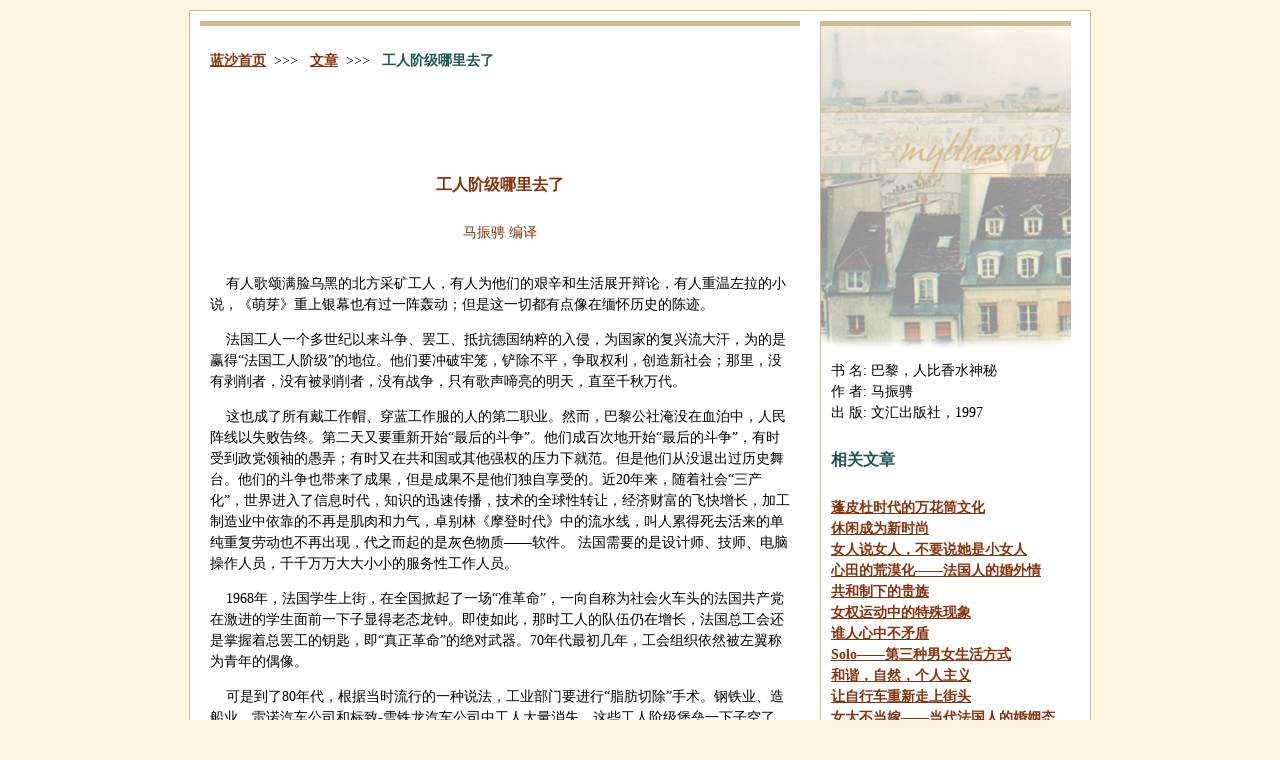

--- FILE ---
content_type: text/html
request_url: http://mybluesand.com/0803_al9805-0801.html
body_size: 4534
content:
<!DOCTYPE HTML PUBLIC "-//W3C//DTD HTML 4.01 Transitional//EN">
<html><head>
<title>工人阶级哪里去了 (Mybluesand)</title>
<meta http-equiv="Content-Type" content="text/html; charset=gb2312">
<link rel="stylesheet" type="text/css" href="default.css">
</head>
<body>
<div class="container">
<div class="content"> 
<p>
<a href="index.html">蓝沙首页</a>&nbsp;&nbsp;&gt;&gt;&gt;&nbsp;&nbsp;
<a href="articles.html">文章</a>&nbsp;&nbsp;&gt;&gt;&gt;&nbsp;&nbsp;
<font color="#215752"><b>工人阶级哪里去了</b></font>
</p>
<p>&nbsp;&nbsp; <br>&nbsp;&nbsp;<br>&nbsp;&nbsp;</p>
<h5 align="center">工人阶级哪里去了</h5>
<p class="post" align="center">马振骋 编译</p>

<p>&nbsp;&nbsp;&nbsp;&nbsp;有人歌颂满脸乌黑的北方采矿工人，有人为他们的艰辛和生活展开辩论，有人重温左拉的小说，《萌芽》重上银幕也有过一阵轰动；但是这一切都有点像在缅怀历史的陈迹。
</p>
<p>&nbsp;&nbsp;&nbsp;&nbsp;法国工人一个多世纪以来斗争、罢工、抵抗德国纳粹的入侵，为国家的复兴流大汗，为的是赢得“法国工人阶级”的地位。他们要冲破牢笼，铲除不平，争取权利，创造新社会；那里，没有剥削者，没有被剥削者，没有战争，只有歌声啼亮的明天，直至千秋万代。
</p>
<p>&nbsp;&nbsp;&nbsp;&nbsp;这也成了所有戴工作帽、穿蓝工作服的人的第二职业。然而，巴黎公社淹没在血泊中，人民阵线以失败告终。第二天又要重新开始“最后的斗争”。他们成百次地开始“最后的斗争”，有时受到政党领袖的愚弄；有时又在共和国或其他强权的压力下就范。但是他们从没退出过历史舞台。他们的斗争也带来了成果，但是成果不是他们独自享受的。近20年来，随着社会“三产化”，世界进入了信息时代，知识的迅速传播，技术的全球性转让，经济财富的飞快增长，加工制造业中依靠的不再是肌肉和力气，卓别林《摩登时代》中的流水线，叫人累得死去活来的单纯重复劳动也不再出现，代之而起的是灰色物质——软件。  法国需要的是设计师、技师、电脑操作人员，千千万万大大小小的服务性工作人员。
</p>
<p>&nbsp;&nbsp;&nbsp;&nbsp;1968年，法国学生上街，在全国掀起了一场“准革命”，一向自称为社会火车头的法国共产党在激进的学生面前一下子显得老态龙钟。即使如此，那时工人的队伍仍在增长，法国总工会还是掌握着总罢工的钥匙，即“真正革命”的绝对武器。70年代最初几年，工会组织依然被左翼称为青年的偶像。
</p>
<p>&nbsp;&nbsp;&nbsp;&nbsp;可是到了80年代，根据当时流行的一种说法，工业部门要进行“脂肪切除”手术。钢铁业、造船业、雷诺汽车公司和标致-雪铁龙汽车公司中工人大量消失。这些工人阶级堡垒一下子空了。勃艮第-比扬古市内的汽车厂、飞机制造厂、电气电子厂、机械厂更是连锅端。“脂肪切除”在肉类加工行业中是一个好字眼，脂肪切除后露出鲜红的瘦肉，吃了有益健康，可是在工业、人事、社会结构方面，毕竟要复杂得多了。
</p>
<p>&nbsp;&nbsp;&nbsp;&nbsp;这是在制造失业。对于一个在高炉旁边和其他机械前面工作了10年甚至20年的人说：您已经没用了，必须转业或者回炉。在调整期间可以得到国家或社会的帮助，比如社会救济，提前退休，想得尽管非常周到，但是被人看作一个无用的人，在精神上实在受不了。那时戴高乐分子高喊“危机万岁！”因为危机是“个人创造力的酵母”。
</p>
<p>&nbsp;&nbsp;&nbsp;&nbsp;在1982—1990年间，将近70万个工人职位被取消，法国人眼巴巴瞧着不动感情，因为不可避免的事必须接受。可是危机扎下了根，工业部门一下子多余出许许多多操作工。工业设备现代化，机器人、数字控制机器、计算机，使工人人数大大减少，新上岗的工人都是里里外外一身新，有技术文凭，各个岗位“单独负责”，一尘不染的工作服，钢笔都插在上衣口袋里。“法国”成了一个大公司，大踏步向21世纪迈进，埋葬了泰勒工业管理理论，不但处在“工业后”时期，还望见了“工业后后”时期。老工人不见了，分解了，挥发了，而且他们也不值得一谈似的。然而令人担优的是在城市边缘地带看到一个“新的”机会，知识分子已经把他们作为专题讨论对象，那就是闲置人员组成的社会。但是到目前为止，几乎还没有人注意他们多么像19世纪中叶，使有钱人害怕、使慈善家感动的那一群人。那时谈到这些没有理想、没有希望、粗暴可怜的无产者时，称为“危险阶级”。
</p>
<p>&nbsp;&nbsp;&nbsp;&nbsp;今天，有的政治学家继续把社会地位、阶级属性看作是解释政治意见和选择的钥匙。他们认为法国工人总是把选票投给左派，敌视现存的社会秩序，盼望出现深刻的变革。
</p>
<p>&nbsp;&nbsp;&nbsp;&nbsp;但是更为时髦的政治理论再也不认为阶级属性、社会地位能决定一个人的政治态度。法国公民终于摆脱了过时的“社会学引力”，成为一个自由自在的选举人，完全根据时局的发展而投票，不再受本阶级的束缚。
</p>
<p>&nbsp;&nbsp;&nbsp;&nbsp;如果在调查表上了解工人的意见，选票箱中看工人的选择，事实确实要复杂多了。工人在法国社会中依然是一个特殊的群体，但是比起10年、20年甚至30年前的情况，凝聚力要松散多了。
</p>
<p>&nbsp;&nbsp;&nbsp;&nbsp;1992年对马斯特里赫特条约（1991年12月9-10日第46届欧洲共同体首脑会议在荷兰的马斯特里赫特举行。经过两天辩论，通过并草签了《欧洲经济与货币联盟条约》和《政治联盟条约》，即《马斯特里赫特条约》。这一条约是对《罗马条约》的修订，它为欧洲共同体建立政治联盟和经济与货币联盟确立了目标与步骤。）的公民投票中，参加投票的工人中有57％投反对票。此外，大多数农民也投反对票。但是有43％的工人投赞成票，这也是出人意料的！
</p>
<p>&nbsp;&nbsp;&nbsp;&nbsp;1993年3月议会立法选举中，三分之一的工人投左派的票（社会党占19％，共产党13％，极左派占1％），7％的工人投绿党的票，但是36％的工人投保卫共和联盟和法国民主联盟，还有20％的工人——也即五人中有一人——竟投极右派国民阵线的票！从这幅选票分布图可以看出，工人阶级的政治分化已经很明显，他们把大部分的票投给右派和极右派，一小部分的票投给左派，极右派国民阵线在工人中的影响扩大尤其引人注目。乔莱士在坟墓中也会辗转反侧。
</p>
<p>&nbsp;&nbsp;&nbsp;&nbsp;当然从历史上看。法国工人在投票中一向不是铁板一块，即使在工人力量最强大的50年代和60年代，工人投左派票的占明显多数，但是也近三分之一投的是保守派别的票。
</p>
<p>&nbsp;&nbsp;&nbsp;&nbsp;但是这次来了这么一个大摇摆，清楚表示社会党的衰落以及他们在工人中的失宠。大多数工人一直受的是左派教育，他们对政治的幻灭也比其他法国人强烈。他们一直以为有可能“改变生活”，所以对左派政府的失败也比其他人更为痛苦，反弹也更厉害。
</p>
<p>&nbsp;&nbsp;&nbsp;&nbsp;法国人都知道失业是法国第一号问题，工人对失业更有切肤之痛。根据《十字军报》的调查，工人中有41％的人害怕在今年年内失去工作，高级职员为18％，普通雇员为25％。如果说两个法国人中有一个同意工作大家分着做，薪水相应减少这一个主张，而工人中同意的只有三分之一。工人觉得自己成了社会发展的牺牲品，同时在政府制定政策时被人忽视，于是他们在选举中弃权，在投票中倾向于采取一种“消费者”的态度，没有一定的政治原则，容易受民粹主义和极端分子的煽动。
</p>
<p>&nbsp;&nbsp;&nbsp;&nbsp;这就是今天法国工人阶级的政治思想怪圈，它总有自己的特殊要求，但是盼望不到可以给它带来希望的政治演变，它要么对政治不闻不问，要么在组织上四分五裂。
</p>
<p>&nbsp;&nbsp;&nbsp;&nbsp;( 选自《巴黎，人比香水神秘》，1997 )</p>

<p class="disclaimer">版权所有 <font face="Verdana">&copy; 2002-2016 Mybluesand.com</font>
<br></p>
</div>

<div class="nav"> 
<P>书  名: 巴黎，人比香水神秘
<BR>作  者: 马振骋
<BR>出  版: 文汇出版社，1997
</P>

<h5>相关文章</h5>
<p><a href="0803_al9205.html" title="蓬皮杜时代的万花筒文化  |马振骋 编译">蓬皮杜时代的万花筒文化</a> 
<br><a href="0803_al9206.html" title="休闲成为新时尚  |马振骋 编译">休闲成为新时尚</a> 
<br><a href="0803_al9109.html" title="女人说女人，不要说她是小女人 | 马振骋 编译">女人说女人，不要说她是小女人</a>
<br><a href="0803_al9104.html" title="心田的荒漠化——法国人的婚外情 | 马振骋 编译">心田的荒漠化——法国人的婚外情</a> 
<br><a href="0803_al9103.html" title="共和制下的贵族  | 马振骋 编译">共和制下的贵族</a> 
<br><a href="0803_al9101.html" title="女权运动中的特殊现象  | 马振骋 编译">女权运动中的特殊现象</a> 
<br><a href="0803_al59.html" title="谁人心中不矛盾  | 马振骋 编译">谁人心中不矛盾</a> 
<br><a href="0803_al44.html" title="Solo--第三种男女生活方式  | 马振骋 编译"><font face="Verdana">Solo</font>——第三种男女生活方式</a> 
<br><a href="0803_al40.html" title="和谐，自然，个人主义  作者：马振骋">和谐，自然，个人主义</a> 
<br><a href="0803_al18.html" title="让自行车重新走上街头  作者：马振骋">让自行车重新走上街头</a> 
<br><a href="0803_al42.html" title="女大不当嫁  作者：马振骋">女大不当嫁——当代法国人的婚姻态度</a> 
<br><a href="0803_al61.html" title="一次花钱买吃,二次花钱买不吃  作者：马振骋">一次花钱买吃，二次花钱买不吃</a> 
<br><a href="0803_al68.html" title="奢侈品是一种文化现象  作者：马振骋">奢侈品是一种文化现象</a> 
<BR><BR><a href="articles.html">更多文章</a><BR>
</p>
</div>
<br clear="all" />
</div>




</body>

</html>

--- FILE ---
content_type: text/css
request_url: http://mybluesand.com/default.css
body_size: 589
content:
body {background-color: #FDF4E2; text-color: #000000; text-align: center;margin: 10px;padding: 0;}
.container {background: #FFFFFF url('images/image3.jpg') no-repeat bottom center;color: #000000;width: 900px;height: auto;margin-right: auto;margin-left: auto;padding-bottom: 230px;text-align: left;border: 1px solid #D2BC8F;}
.content {background: transparent;color: #000000;position: relative;width: 600px;max-width: 580px;height: auto;float: left;margin: 10px;padding: 10;border-top: 5px #D2BC8F solid;}
.nav {background: url('images/image5.jpg') no-repeat top center;color: #000000;	position: relative;width: 250px;max-width: 230px;height: auto;float: left;margin:10px;border-top:5px solid #D2BC8F;border-left: 1px solid #D2BC8F; border-bottom: 5px solid #D2BC8F; padding-left:10px; padding-right:10px; padding-top:320px; padding-bottom:10px}
.post {	background: transparent;color: #86330D;	margin-bottom: 30px;}
.disclaimer{background: transparent;color: #000000;margin-top: 10px;padding-top: 5px;border-top: 1px #D2BC8F dashed;}
html {
    -webkit-text-size-adjust: none; /* Prevent font scaling in landscape */
}
p, ol, li, blockquote {background: transparent;color: #000000;font-family: 宋体; font-size: 14px;line-height: 150%;}
h5 {background: transparent;color: #86330D;font-family: 宋体;font-size: 16px;}
.nav h5 {background: transparent;color: #215752;font-family: 宋体;font-size: 16px;}
a:link, a:visited {background: transparent;color: #86330D;font-family: 宋体;font-size: 14px;font-weight: bold;}
a:hover, a:active {background: transparent;color: #215752;font-family: 宋体; font-size: 14px;font-weight: bold;}
